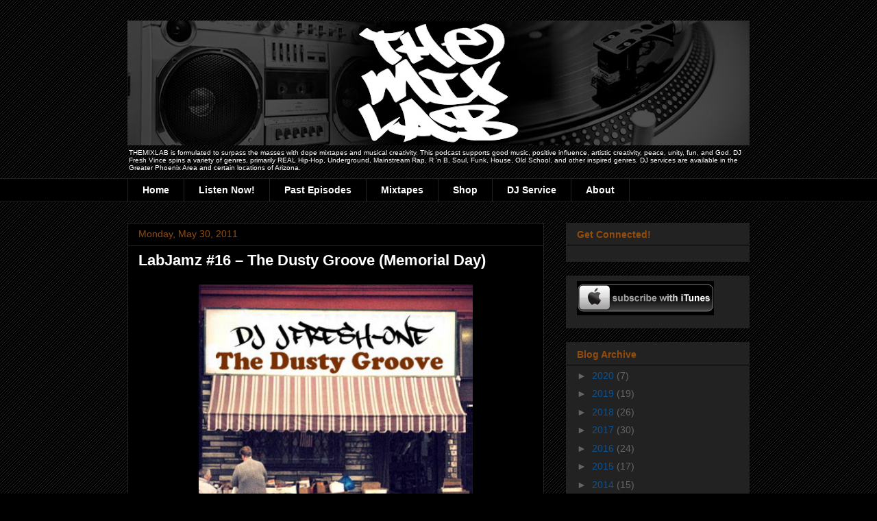

--- FILE ---
content_type: text/html; charset=utf-8
request_url: https://www.google.com/recaptcha/api2/aframe
body_size: 264
content:
<!DOCTYPE HTML><html><head><meta http-equiv="content-type" content="text/html; charset=UTF-8"></head><body><script nonce="xXdUsetuDe6EaIrtOYf1Kg">/** Anti-fraud and anti-abuse applications only. See google.com/recaptcha */ try{var clients={'sodar':'https://pagead2.googlesyndication.com/pagead/sodar?'};window.addEventListener("message",function(a){try{if(a.source===window.parent){var b=JSON.parse(a.data);var c=clients[b['id']];if(c){var d=document.createElement('img');d.src=c+b['params']+'&rc='+(localStorage.getItem("rc::a")?sessionStorage.getItem("rc::b"):"");window.document.body.appendChild(d);sessionStorage.setItem("rc::e",parseInt(sessionStorage.getItem("rc::e")||0)+1);localStorage.setItem("rc::h",'1768652133445');}}}catch(b){}});window.parent.postMessage("_grecaptcha_ready", "*");}catch(b){}</script></body></html>